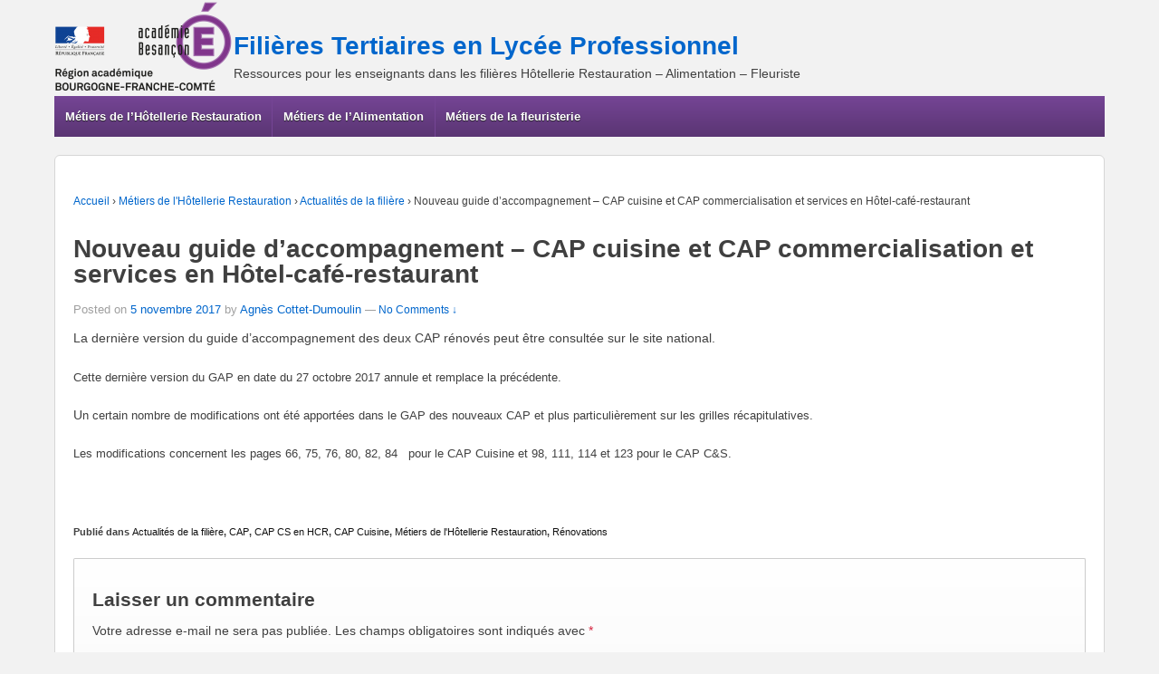

--- FILE ---
content_type: text/html; charset=UTF-8
request_url: https://hralim-lp.ac-besancon.fr/2017/11/05/nouveau-guide-daccompagnement-cap-cuisine-et-cap-commercialisation-et-services-en-hotel-cafe-restaurant/
body_size: 9996
content:
<!doctype html>
<!--[if lt IE 7 ]> <html class="no-js ie6" lang="fr-FR"> <![endif]-->
<!--[if IE 7 ]>    <html class="no-js ie7" lang="fr-FR"> <![endif]-->
<!--[if IE 8 ]>    <html class="no-js ie8" lang="fr-FR"> <![endif]-->
<!--[if (gte IE 9)|!(IE)]><!--> <html class="no-js" lang="fr-FR"> <!--<![endif]-->
<head>

<meta charset="UTF-8" />
<meta name="viewport" content="width=device-width, user-scalable=no, initial-scale=1.0, minimum-scale=1.0, maximum-scale=1.0">
<meta http-equiv="X-UA-Compatible" content="IE=edge,chrome=1" />

<title>Nouveau guide d&rsquo;accompagnement &#8211; CAP cuisine et CAP commercialisation et services en Hôtel-café-restaurant &#124; Filières Tertiaires en Lycée Professionnel</title>

<link rel="profile" href="http://gmpg.org/xfn/11" />
<link rel="pingback" href="https://hralim-lp.ac-besancon.fr/xmlrpc.php" />


<meta name='robots' content='max-image-preview:large' />
	<style>img:is([sizes="auto" i], [sizes^="auto," i]) { contain-intrinsic-size: 3000px 1500px }</style>
	<link rel='dns-prefetch' href='//www.google.com' />
<link rel="alternate" type="application/rss+xml" title="Filières Tertiaires en Lycée Professionnel &raquo; Flux" href="https://hralim-lp.ac-besancon.fr/feed/" />
<link rel="alternate" type="application/rss+xml" title="Filières Tertiaires en Lycée Professionnel &raquo; Flux des commentaires" href="https://hralim-lp.ac-besancon.fr/comments/feed/" />
<link rel="alternate" type="application/rss+xml" title="Filières Tertiaires en Lycée Professionnel &raquo; Nouveau guide d&rsquo;accompagnement &#8211; CAP cuisine et CAP commercialisation et services en Hôtel-café-restaurant Flux des commentaires" href="https://hralim-lp.ac-besancon.fr/2017/11/05/nouveau-guide-daccompagnement-cap-cuisine-et-cap-commercialisation-et-services-en-hotel-cafe-restaurant/feed/" />
<script type="text/javascript">
/* <![CDATA[ */
window._wpemojiSettings = {"baseUrl":"https:\/\/s.w.org\/images\/core\/emoji\/16.0.1\/72x72\/","ext":".png","svgUrl":"https:\/\/s.w.org\/images\/core\/emoji\/16.0.1\/svg\/","svgExt":".svg","source":{"concatemoji":"https:\/\/hralim-lp.ac-besancon.fr\/wp-includes\/js\/wp-emoji-release.min.js?ver=6.8.3"}};
/*! This file is auto-generated */
!function(s,n){var o,i,e;function c(e){try{var t={supportTests:e,timestamp:(new Date).valueOf()};sessionStorage.setItem(o,JSON.stringify(t))}catch(e){}}function p(e,t,n){e.clearRect(0,0,e.canvas.width,e.canvas.height),e.fillText(t,0,0);var t=new Uint32Array(e.getImageData(0,0,e.canvas.width,e.canvas.height).data),a=(e.clearRect(0,0,e.canvas.width,e.canvas.height),e.fillText(n,0,0),new Uint32Array(e.getImageData(0,0,e.canvas.width,e.canvas.height).data));return t.every(function(e,t){return e===a[t]})}function u(e,t){e.clearRect(0,0,e.canvas.width,e.canvas.height),e.fillText(t,0,0);for(var n=e.getImageData(16,16,1,1),a=0;a<n.data.length;a++)if(0!==n.data[a])return!1;return!0}function f(e,t,n,a){switch(t){case"flag":return n(e,"\ud83c\udff3\ufe0f\u200d\u26a7\ufe0f","\ud83c\udff3\ufe0f\u200b\u26a7\ufe0f")?!1:!n(e,"\ud83c\udde8\ud83c\uddf6","\ud83c\udde8\u200b\ud83c\uddf6")&&!n(e,"\ud83c\udff4\udb40\udc67\udb40\udc62\udb40\udc65\udb40\udc6e\udb40\udc67\udb40\udc7f","\ud83c\udff4\u200b\udb40\udc67\u200b\udb40\udc62\u200b\udb40\udc65\u200b\udb40\udc6e\u200b\udb40\udc67\u200b\udb40\udc7f");case"emoji":return!a(e,"\ud83e\udedf")}return!1}function g(e,t,n,a){var r="undefined"!=typeof WorkerGlobalScope&&self instanceof WorkerGlobalScope?new OffscreenCanvas(300,150):s.createElement("canvas"),o=r.getContext("2d",{willReadFrequently:!0}),i=(o.textBaseline="top",o.font="600 32px Arial",{});return e.forEach(function(e){i[e]=t(o,e,n,a)}),i}function t(e){var t=s.createElement("script");t.src=e,t.defer=!0,s.head.appendChild(t)}"undefined"!=typeof Promise&&(o="wpEmojiSettingsSupports",i=["flag","emoji"],n.supports={everything:!0,everythingExceptFlag:!0},e=new Promise(function(e){s.addEventListener("DOMContentLoaded",e,{once:!0})}),new Promise(function(t){var n=function(){try{var e=JSON.parse(sessionStorage.getItem(o));if("object"==typeof e&&"number"==typeof e.timestamp&&(new Date).valueOf()<e.timestamp+604800&&"object"==typeof e.supportTests)return e.supportTests}catch(e){}return null}();if(!n){if("undefined"!=typeof Worker&&"undefined"!=typeof OffscreenCanvas&&"undefined"!=typeof URL&&URL.createObjectURL&&"undefined"!=typeof Blob)try{var e="postMessage("+g.toString()+"("+[JSON.stringify(i),f.toString(),p.toString(),u.toString()].join(",")+"));",a=new Blob([e],{type:"text/javascript"}),r=new Worker(URL.createObjectURL(a),{name:"wpTestEmojiSupports"});return void(r.onmessage=function(e){c(n=e.data),r.terminate(),t(n)})}catch(e){}c(n=g(i,f,p,u))}t(n)}).then(function(e){for(var t in e)n.supports[t]=e[t],n.supports.everything=n.supports.everything&&n.supports[t],"flag"!==t&&(n.supports.everythingExceptFlag=n.supports.everythingExceptFlag&&n.supports[t]);n.supports.everythingExceptFlag=n.supports.everythingExceptFlag&&!n.supports.flag,n.DOMReady=!1,n.readyCallback=function(){n.DOMReady=!0}}).then(function(){return e}).then(function(){var e;n.supports.everything||(n.readyCallback(),(e=n.source||{}).concatemoji?t(e.concatemoji):e.wpemoji&&e.twemoji&&(t(e.twemoji),t(e.wpemoji)))}))}((window,document),window._wpemojiSettings);
/* ]]> */
</script>
<link rel='stylesheet' id='responsive-style-css' href='https://hralim-lp.ac-besancon.fr/wp-content/themes/responsive-besancon/style.css?ver=1.5.9' type='text/css' media='all' />
<style id='wp-emoji-styles-inline-css' type='text/css'>

	img.wp-smiley, img.emoji {
		display: inline !important;
		border: none !important;
		box-shadow: none !important;
		height: 1em !important;
		width: 1em !important;
		margin: 0 0.07em !important;
		vertical-align: -0.1em !important;
		background: none !important;
		padding: 0 !important;
	}
</style>
<link rel='stylesheet' id='wp-block-library-css' href='https://hralim-lp.ac-besancon.fr/wp-includes/css/dist/block-library/style.min.css?ver=6.8.3' type='text/css' media='all' />
<style id='classic-theme-styles-inline-css' type='text/css'>
/*! This file is auto-generated */
.wp-block-button__link{color:#fff;background-color:#32373c;border-radius:9999px;box-shadow:none;text-decoration:none;padding:calc(.667em + 2px) calc(1.333em + 2px);font-size:1.125em}.wp-block-file__button{background:#32373c;color:#fff;text-decoration:none}
</style>
<style id='pdfemb-pdf-embedder-viewer-style-inline-css' type='text/css'>
.wp-block-pdfemb-pdf-embedder-viewer{max-width:none}

</style>
<style id='global-styles-inline-css' type='text/css'>
:root{--wp--preset--aspect-ratio--square: 1;--wp--preset--aspect-ratio--4-3: 4/3;--wp--preset--aspect-ratio--3-4: 3/4;--wp--preset--aspect-ratio--3-2: 3/2;--wp--preset--aspect-ratio--2-3: 2/3;--wp--preset--aspect-ratio--16-9: 16/9;--wp--preset--aspect-ratio--9-16: 9/16;--wp--preset--color--black: #000000;--wp--preset--color--cyan-bluish-gray: #abb8c3;--wp--preset--color--white: #ffffff;--wp--preset--color--pale-pink: #f78da7;--wp--preset--color--vivid-red: #cf2e2e;--wp--preset--color--luminous-vivid-orange: #ff6900;--wp--preset--color--luminous-vivid-amber: #fcb900;--wp--preset--color--light-green-cyan: #7bdcb5;--wp--preset--color--vivid-green-cyan: #00d084;--wp--preset--color--pale-cyan-blue: #8ed1fc;--wp--preset--color--vivid-cyan-blue: #0693e3;--wp--preset--color--vivid-purple: #9b51e0;--wp--preset--gradient--vivid-cyan-blue-to-vivid-purple: linear-gradient(135deg,rgba(6,147,227,1) 0%,rgb(155,81,224) 100%);--wp--preset--gradient--light-green-cyan-to-vivid-green-cyan: linear-gradient(135deg,rgb(122,220,180) 0%,rgb(0,208,130) 100%);--wp--preset--gradient--luminous-vivid-amber-to-luminous-vivid-orange: linear-gradient(135deg,rgba(252,185,0,1) 0%,rgba(255,105,0,1) 100%);--wp--preset--gradient--luminous-vivid-orange-to-vivid-red: linear-gradient(135deg,rgba(255,105,0,1) 0%,rgb(207,46,46) 100%);--wp--preset--gradient--very-light-gray-to-cyan-bluish-gray: linear-gradient(135deg,rgb(238,238,238) 0%,rgb(169,184,195) 100%);--wp--preset--gradient--cool-to-warm-spectrum: linear-gradient(135deg,rgb(74,234,220) 0%,rgb(151,120,209) 20%,rgb(207,42,186) 40%,rgb(238,44,130) 60%,rgb(251,105,98) 80%,rgb(254,248,76) 100%);--wp--preset--gradient--blush-light-purple: linear-gradient(135deg,rgb(255,206,236) 0%,rgb(152,150,240) 100%);--wp--preset--gradient--blush-bordeaux: linear-gradient(135deg,rgb(254,205,165) 0%,rgb(254,45,45) 50%,rgb(107,0,62) 100%);--wp--preset--gradient--luminous-dusk: linear-gradient(135deg,rgb(255,203,112) 0%,rgb(199,81,192) 50%,rgb(65,88,208) 100%);--wp--preset--gradient--pale-ocean: linear-gradient(135deg,rgb(255,245,203) 0%,rgb(182,227,212) 50%,rgb(51,167,181) 100%);--wp--preset--gradient--electric-grass: linear-gradient(135deg,rgb(202,248,128) 0%,rgb(113,206,126) 100%);--wp--preset--gradient--midnight: linear-gradient(135deg,rgb(2,3,129) 0%,rgb(40,116,252) 100%);--wp--preset--font-size--small: 13px;--wp--preset--font-size--medium: 20px;--wp--preset--font-size--large: 36px;--wp--preset--font-size--x-large: 42px;--wp--preset--spacing--20: 0.44rem;--wp--preset--spacing--30: 0.67rem;--wp--preset--spacing--40: 1rem;--wp--preset--spacing--50: 1.5rem;--wp--preset--spacing--60: 2.25rem;--wp--preset--spacing--70: 3.38rem;--wp--preset--spacing--80: 5.06rem;--wp--preset--shadow--natural: 6px 6px 9px rgba(0, 0, 0, 0.2);--wp--preset--shadow--deep: 12px 12px 50px rgba(0, 0, 0, 0.4);--wp--preset--shadow--sharp: 6px 6px 0px rgba(0, 0, 0, 0.2);--wp--preset--shadow--outlined: 6px 6px 0px -3px rgba(255, 255, 255, 1), 6px 6px rgba(0, 0, 0, 1);--wp--preset--shadow--crisp: 6px 6px 0px rgba(0, 0, 0, 1);}:where(.is-layout-flex){gap: 0.5em;}:where(.is-layout-grid){gap: 0.5em;}body .is-layout-flex{display: flex;}.is-layout-flex{flex-wrap: wrap;align-items: center;}.is-layout-flex > :is(*, div){margin: 0;}body .is-layout-grid{display: grid;}.is-layout-grid > :is(*, div){margin: 0;}:where(.wp-block-columns.is-layout-flex){gap: 2em;}:where(.wp-block-columns.is-layout-grid){gap: 2em;}:where(.wp-block-post-template.is-layout-flex){gap: 1.25em;}:where(.wp-block-post-template.is-layout-grid){gap: 1.25em;}.has-black-color{color: var(--wp--preset--color--black) !important;}.has-cyan-bluish-gray-color{color: var(--wp--preset--color--cyan-bluish-gray) !important;}.has-white-color{color: var(--wp--preset--color--white) !important;}.has-pale-pink-color{color: var(--wp--preset--color--pale-pink) !important;}.has-vivid-red-color{color: var(--wp--preset--color--vivid-red) !important;}.has-luminous-vivid-orange-color{color: var(--wp--preset--color--luminous-vivid-orange) !important;}.has-luminous-vivid-amber-color{color: var(--wp--preset--color--luminous-vivid-amber) !important;}.has-light-green-cyan-color{color: var(--wp--preset--color--light-green-cyan) !important;}.has-vivid-green-cyan-color{color: var(--wp--preset--color--vivid-green-cyan) !important;}.has-pale-cyan-blue-color{color: var(--wp--preset--color--pale-cyan-blue) !important;}.has-vivid-cyan-blue-color{color: var(--wp--preset--color--vivid-cyan-blue) !important;}.has-vivid-purple-color{color: var(--wp--preset--color--vivid-purple) !important;}.has-black-background-color{background-color: var(--wp--preset--color--black) !important;}.has-cyan-bluish-gray-background-color{background-color: var(--wp--preset--color--cyan-bluish-gray) !important;}.has-white-background-color{background-color: var(--wp--preset--color--white) !important;}.has-pale-pink-background-color{background-color: var(--wp--preset--color--pale-pink) !important;}.has-vivid-red-background-color{background-color: var(--wp--preset--color--vivid-red) !important;}.has-luminous-vivid-orange-background-color{background-color: var(--wp--preset--color--luminous-vivid-orange) !important;}.has-luminous-vivid-amber-background-color{background-color: var(--wp--preset--color--luminous-vivid-amber) !important;}.has-light-green-cyan-background-color{background-color: var(--wp--preset--color--light-green-cyan) !important;}.has-vivid-green-cyan-background-color{background-color: var(--wp--preset--color--vivid-green-cyan) !important;}.has-pale-cyan-blue-background-color{background-color: var(--wp--preset--color--pale-cyan-blue) !important;}.has-vivid-cyan-blue-background-color{background-color: var(--wp--preset--color--vivid-cyan-blue) !important;}.has-vivid-purple-background-color{background-color: var(--wp--preset--color--vivid-purple) !important;}.has-black-border-color{border-color: var(--wp--preset--color--black) !important;}.has-cyan-bluish-gray-border-color{border-color: var(--wp--preset--color--cyan-bluish-gray) !important;}.has-white-border-color{border-color: var(--wp--preset--color--white) !important;}.has-pale-pink-border-color{border-color: var(--wp--preset--color--pale-pink) !important;}.has-vivid-red-border-color{border-color: var(--wp--preset--color--vivid-red) !important;}.has-luminous-vivid-orange-border-color{border-color: var(--wp--preset--color--luminous-vivid-orange) !important;}.has-luminous-vivid-amber-border-color{border-color: var(--wp--preset--color--luminous-vivid-amber) !important;}.has-light-green-cyan-border-color{border-color: var(--wp--preset--color--light-green-cyan) !important;}.has-vivid-green-cyan-border-color{border-color: var(--wp--preset--color--vivid-green-cyan) !important;}.has-pale-cyan-blue-border-color{border-color: var(--wp--preset--color--pale-cyan-blue) !important;}.has-vivid-cyan-blue-border-color{border-color: var(--wp--preset--color--vivid-cyan-blue) !important;}.has-vivid-purple-border-color{border-color: var(--wp--preset--color--vivid-purple) !important;}.has-vivid-cyan-blue-to-vivid-purple-gradient-background{background: var(--wp--preset--gradient--vivid-cyan-blue-to-vivid-purple) !important;}.has-light-green-cyan-to-vivid-green-cyan-gradient-background{background: var(--wp--preset--gradient--light-green-cyan-to-vivid-green-cyan) !important;}.has-luminous-vivid-amber-to-luminous-vivid-orange-gradient-background{background: var(--wp--preset--gradient--luminous-vivid-amber-to-luminous-vivid-orange) !important;}.has-luminous-vivid-orange-to-vivid-red-gradient-background{background: var(--wp--preset--gradient--luminous-vivid-orange-to-vivid-red) !important;}.has-very-light-gray-to-cyan-bluish-gray-gradient-background{background: var(--wp--preset--gradient--very-light-gray-to-cyan-bluish-gray) !important;}.has-cool-to-warm-spectrum-gradient-background{background: var(--wp--preset--gradient--cool-to-warm-spectrum) !important;}.has-blush-light-purple-gradient-background{background: var(--wp--preset--gradient--blush-light-purple) !important;}.has-blush-bordeaux-gradient-background{background: var(--wp--preset--gradient--blush-bordeaux) !important;}.has-luminous-dusk-gradient-background{background: var(--wp--preset--gradient--luminous-dusk) !important;}.has-pale-ocean-gradient-background{background: var(--wp--preset--gradient--pale-ocean) !important;}.has-electric-grass-gradient-background{background: var(--wp--preset--gradient--electric-grass) !important;}.has-midnight-gradient-background{background: var(--wp--preset--gradient--midnight) !important;}.has-small-font-size{font-size: var(--wp--preset--font-size--small) !important;}.has-medium-font-size{font-size: var(--wp--preset--font-size--medium) !important;}.has-large-font-size{font-size: var(--wp--preset--font-size--large) !important;}.has-x-large-font-size{font-size: var(--wp--preset--font-size--x-large) !important;}
:where(.wp-block-post-template.is-layout-flex){gap: 1.25em;}:where(.wp-block-post-template.is-layout-grid){gap: 1.25em;}
:where(.wp-block-columns.is-layout-flex){gap: 2em;}:where(.wp-block-columns.is-layout-grid){gap: 2em;}
:root :where(.wp-block-pullquote){font-size: 1.5em;line-height: 1.6;}
</style>
<link rel='stylesheet' id='contact-form-7-css' href='https://hralim-lp.ac-besancon.fr/wp-content/plugins/contact-form-7/includes/css/styles.css?ver=6.1.4' type='text/css' media='all' />
<link rel='stylesheet' id='responsive-lightbox-swipebox-css' href='https://hralim-lp.ac-besancon.fr/wp-content/plugins/responsive-lightbox/assets/swipebox/swipebox.min.css?ver=1.5.2' type='text/css' media='all' />
<script type="text/javascript" src="https://hralim-lp.ac-besancon.fr/wp-includes/js/jquery/jquery.min.js?ver=3.7.1" id="jquery-core-js"></script>
<script type="text/javascript" src="https://hralim-lp.ac-besancon.fr/wp-includes/js/jquery/jquery-migrate.min.js?ver=3.4.1" id="jquery-migrate-js"></script>
<script type="text/javascript" src="https://hralim-lp.ac-besancon.fr/wp-content/plugins/responsive-lightbox/assets/dompurify/purify.min.js?ver=3.3.1" id="dompurify-js"></script>
<script type="text/javascript" id="responsive-lightbox-sanitizer-js-before">
/* <![CDATA[ */
window.RLG = window.RLG || {}; window.RLG.sanitizeAllowedHosts = ["youtube.com","www.youtube.com","youtu.be","vimeo.com","player.vimeo.com"];
/* ]]> */
</script>
<script type="text/javascript" src="https://hralim-lp.ac-besancon.fr/wp-content/plugins/responsive-lightbox/js/sanitizer.js?ver=2.7.0" id="responsive-lightbox-sanitizer-js"></script>
<script type="text/javascript" src="https://hralim-lp.ac-besancon.fr/wp-content/plugins/responsive-lightbox/assets/swipebox/jquery.swipebox.min.js?ver=1.5.2" id="responsive-lightbox-swipebox-js"></script>
<script type="text/javascript" src="https://hralim-lp.ac-besancon.fr/wp-includes/js/underscore.min.js?ver=1.13.7" id="underscore-js"></script>
<script type="text/javascript" src="https://hralim-lp.ac-besancon.fr/wp-content/plugins/responsive-lightbox/assets/infinitescroll/infinite-scroll.pkgd.min.js?ver=4.0.1" id="responsive-lightbox-infinite-scroll-js"></script>
<script type="text/javascript" id="responsive-lightbox-js-before">
/* <![CDATA[ */
var rlArgs = {"script":"swipebox","selector":"lightbox","customEvents":"","activeGalleries":true,"animation":true,"hideCloseButtonOnMobile":false,"removeBarsOnMobile":false,"hideBars":true,"hideBarsDelay":5000,"videoMaxWidth":1080,"useSVG":true,"loopAtEnd":false,"woocommerce_gallery":false,"ajaxurl":"https:\/\/hralim-lp.ac-besancon.fr\/wp-admin\/admin-ajax.php","nonce":"4d5173c545","preview":false,"postId":256,"scriptExtension":false};
/* ]]> */
</script>
<script type="text/javascript" src="https://hralim-lp.ac-besancon.fr/wp-content/plugins/responsive-lightbox/js/front.js?ver=2.7.0" id="responsive-lightbox-js"></script>
<script type="text/javascript" src="https://hralim-lp.ac-besancon.fr/wp-content/plugins/twitter-tweets/js/weblizar-fronend-twitter-tweets.js?ver=1" id="wl-weblizar-fronend-twitter-tweets-js"></script>
<script type="text/javascript" src="https://hralim-lp.ac-besancon.fr/wp-content/themes/responsive-besancon/js/responsive-modernizr.js?ver=2.5.3" id="modernizr-js"></script>
<link rel="https://api.w.org/" href="https://hralim-lp.ac-besancon.fr/wp-json/" /><link rel="alternate" title="JSON" type="application/json" href="https://hralim-lp.ac-besancon.fr/wp-json/wp/v2/posts/256" /><link rel="EditURI" type="application/rsd+xml" title="RSD" href="https://hralim-lp.ac-besancon.fr/xmlrpc.php?rsd" />
<meta name="generator" content="WordPress 6.8.3" />
<link rel="canonical" href="https://hralim-lp.ac-besancon.fr/2017/11/05/nouveau-guide-daccompagnement-cap-cuisine-et-cap-commercialisation-et-services-en-hotel-cafe-restaurant/" />
<link rel='shortlink' href='https://hralim-lp.ac-besancon.fr/?p=256' />
<link rel="alternate" title="oEmbed (JSON)" type="application/json+oembed" href="https://hralim-lp.ac-besancon.fr/wp-json/oembed/1.0/embed?url=https%3A%2F%2Fhralim-lp.ac-besancon.fr%2F2017%2F11%2F05%2Fnouveau-guide-daccompagnement-cap-cuisine-et-cap-commercialisation-et-services-en-hotel-cafe-restaurant%2F" />
<link rel="alternate" title="oEmbed (XML)" type="text/xml+oembed" href="https://hralim-lp.ac-besancon.fr/wp-json/oembed/1.0/embed?url=https%3A%2F%2Fhralim-lp.ac-besancon.fr%2F2017%2F11%2F05%2Fnouveau-guide-daccompagnement-cap-cuisine-et-cap-commercialisation-et-services-en-hotel-cafe-restaurant%2F&#038;format=xml" />
<!-- Analytics by WP Statistics - https://wp-statistics.com -->
<!-- We need this for debugging -->
<meta name="template" content="Responsive Besançon 1.6.2" />
<style type="text/css" id="custom-background-css">
body.custom-background { background-color: #f2f2f2; }
</style>
	<link rel="icon" href="https://hralim-lp.ac-besancon.fr/wp-content/uploads/sites/87/2016/02/cropped-logo-Academie-de-Besancon_446_-150x150.jpg" sizes="32x32" />
<link rel="icon" href="https://hralim-lp.ac-besancon.fr/wp-content/uploads/sites/87/2016/02/cropped-logo-Academie-de-Besancon_446_-300x300.jpg" sizes="192x192" />
<link rel="apple-touch-icon" href="https://hralim-lp.ac-besancon.fr/wp-content/uploads/sites/87/2016/02/cropped-logo-Academie-de-Besancon_446_-300x300.jpg" />
<meta name="msapplication-TileImage" content="https://hralim-lp.ac-besancon.fr/wp-content/uploads/sites/87/2016/02/cropped-logo-Academie-de-Besancon_446_-300x300.jpg" />
</head>

<body class="wp-singular post-template-default single single-post postid-256 single-format-standard custom-background wp-theme-responsive-besancon">
                 
<div id="container" class="hfeed">
         
        <div id="header">
    
                
       
	               
        <div id="logo">
  <a href="http://www.ac-besancon.fr"><img src="https://hralim-lp.ac-besancon.fr/wp-content/uploads/sites/87/2017/11/cropped-logo_web_Besancon-e1509964128270.png" width="198" height="100" alt="Filières Tertiaires en Lycée Professionnel" /></a>
        </div><!-- end of #logo -->
        
    
                    
        <div id="logo">
            <span class="site-name-title"><a href="https://hralim-lp.ac-besancon.fr/index.php" title="Filières Tertiaires en Lycée Professionnel" rel="home">Filières Tertiaires en Lycée Professionnel</a></span>
            <span class="site-description">Ressources pour les enseignants dans les filières Hôtellerie Restauration &#8211; Alimentation &#8211; Fleuriste</span>
        </div><!-- end of #logo -->  

    			    
				<ul id="menu-admin" class="menu"><li id="menu-item-901" class="menu-item menu-item-type-taxonomy menu-item-object-category current-post-ancestor current-menu-parent current-post-parent menu-item-has-children menu-item-901"><a href="https://hralim-lp.ac-besancon.fr/category/hotelrestauration/">Métiers de l&rsquo;Hôtellerie Restauration</a>
<ul class="sub-menu">
	<li id="menu-item-902" class="menu-item menu-item-type-taxonomy menu-item-object-category current-post-ancestor current-menu-parent current-post-parent menu-item-has-children menu-item-902"><a href="https://hralim-lp.ac-besancon.fr/category/hotelrestauration/actualites-de-la-filiere/">Actualités de la filière</a>
	<ul class="sub-menu">
		<li id="menu-item-903" class="menu-item menu-item-type-taxonomy menu-item-object-category menu-item-903"><a href="https://hralim-lp.ac-besancon.fr/category/hotelrestauration/actualites-de-la-filiere/concours/">Concours</a></li>
		<li id="menu-item-904" class="menu-item menu-item-type-taxonomy menu-item-object-category menu-item-904"><a href="https://hralim-lp.ac-besancon.fr/category/hotelrestauration/actualites-de-la-filiere/evenements/">Evènements</a></li>
		<li id="menu-item-905" class="menu-item menu-item-type-taxonomy menu-item-object-category menu-item-905"><a href="https://hralim-lp.ac-besancon.fr/category/hotelrestauration/actualites-de-la-filiere/informations/">Informations</a></li>
		<li id="menu-item-906" class="menu-item menu-item-type-taxonomy menu-item-object-category menu-item-906"><a href="https://hralim-lp.ac-besancon.fr/category/hotelrestauration/actualites-de-la-filiere/reglementation/">Réglementation</a></li>
		<li id="menu-item-907" class="menu-item menu-item-type-taxonomy menu-item-object-category menu-item-907"><a href="https://hralim-lp.ac-besancon.fr/category/hotelrestauration/actualites-de-la-filiere/relations-ecole-entreprises/">Relations école entreprises</a></li>
		<li id="menu-item-908" class="menu-item menu-item-type-taxonomy menu-item-object-category current-post-ancestor current-menu-parent current-post-parent menu-item-908"><a href="https://hralim-lp.ac-besancon.fr/category/hotelrestauration/actualites-de-la-filiere/renovations/">Rénovations</a></li>
	</ul>
</li>
	<li id="menu-item-920" class="menu-item menu-item-type-taxonomy menu-item-object-category menu-item-920"><a href="https://hralim-lp.ac-besancon.fr/category/hotelrestauration/formations/">Formations</a></li>
	<li id="menu-item-917" class="menu-item menu-item-type-taxonomy menu-item-object-category current-post-ancestor current-menu-parent current-post-parent menu-item-has-children menu-item-917"><a href="https://hralim-lp.ac-besancon.fr/category/hotelrestauration/cap/">CAP</a>
	<ul class="sub-menu">
		<li id="menu-item-918" class="menu-item menu-item-type-taxonomy menu-item-object-category current-post-ancestor current-menu-parent current-post-parent menu-item-918"><a href="https://hralim-lp.ac-besancon.fr/category/hotelrestauration/cap/cap-cs-en-hcr/">CAP CS en HCR</a></li>
		<li id="menu-item-919" class="menu-item menu-item-type-taxonomy menu-item-object-category current-post-ancestor current-menu-parent current-post-parent menu-item-919"><a href="https://hralim-lp.ac-besancon.fr/category/hotelrestauration/cap/cap-cuisine/">CAP Cuisine</a></li>
	</ul>
</li>
	<li id="menu-item-909" class="menu-item menu-item-type-taxonomy menu-item-object-category menu-item-has-children menu-item-909"><a href="https://hralim-lp.ac-besancon.fr/category/hotelrestauration/bac-pro/">BAC PRO</a>
	<ul class="sub-menu">
		<li id="menu-item-910" class="menu-item menu-item-type-taxonomy menu-item-object-category menu-item-910"><a href="https://hralim-lp.ac-besancon.fr/category/hotelrestauration/bac-pro/2-fdm-hr/">2 FDM HR</a></li>
		<li id="menu-item-911" class="menu-item menu-item-type-taxonomy menu-item-object-category menu-item-911"><a href="https://hralim-lp.ac-besancon.fr/category/hotelrestauration/bac-pro/bac-pro-csr/">BAC PRO CSR</a></li>
		<li id="menu-item-912" class="menu-item menu-item-type-taxonomy menu-item-object-category menu-item-912"><a href="https://hralim-lp.ac-besancon.fr/category/hotelrestauration/bac-pro/bac-pro-cuisine/">BAC PRO Cuisine</a></li>
	</ul>
</li>
	<li id="menu-item-921" class="menu-item menu-item-type-taxonomy menu-item-object-category menu-item-has-children menu-item-921"><a href="https://hralim-lp.ac-besancon.fr/category/hotelrestauration/mc/">MC</a>
	<ul class="sub-menu">
		<li id="menu-item-922" class="menu-item menu-item-type-taxonomy menu-item-object-category menu-item-922"><a href="https://hralim-lp.ac-besancon.fr/category/hotelrestauration/mc/mc-accueil-reception/">MC Accueil-réception</a></li>
		<li id="menu-item-923" class="menu-item menu-item-type-taxonomy menu-item-object-category menu-item-923"><a href="https://hralim-lp.ac-besancon.fr/category/hotelrestauration/mc/mc-cdr/">MC CDR</a></li>
		<li id="menu-item-924" class="menu-item menu-item-type-taxonomy menu-item-object-category menu-item-924"><a href="https://hralim-lp.ac-besancon.fr/category/hotelrestauration/mc/mc-employe-barman/">MC Employé barman</a></li>
	</ul>
</li>
	<li id="menu-item-913" class="menu-item menu-item-type-taxonomy menu-item-object-category menu-item-has-children menu-item-913"><a href="https://hralim-lp.ac-besancon.fr/category/hotelrestauration/bp/">BP</a>
	<ul class="sub-menu">
		<li id="menu-item-914" class="menu-item menu-item-type-taxonomy menu-item-object-category menu-item-914"><a href="https://hralim-lp.ac-besancon.fr/category/hotelrestauration/bp/bp-arts-de-la-cuisine/">BP Arts de la cuisine</a></li>
		<li id="menu-item-915" class="menu-item menu-item-type-taxonomy menu-item-object-category menu-item-915"><a href="https://hralim-lp.ac-besancon.fr/category/hotelrestauration/bp/bp-ascr/">BP ASCR</a></li>
		<li id="menu-item-916" class="menu-item menu-item-type-taxonomy menu-item-object-category menu-item-916"><a href="https://hralim-lp.ac-besancon.fr/category/hotelrestauration/bp/bp-gouvernante/">BP Gouvernante</a></li>
	</ul>
</li>
</ul>
</li>
<li id="menu-item-893" class="menu-item menu-item-type-taxonomy menu-item-object-category menu-item-has-children menu-item-893"><a href="https://hralim-lp.ac-besancon.fr/category/alimentation/">Métiers de l&rsquo;Alimentation</a>
<ul class="sub-menu">
	<li id="menu-item-894" class="menu-item menu-item-type-taxonomy menu-item-object-category menu-item-894"><a href="https://hralim-lp.ac-besancon.fr/category/alimentation/actualites-de-la-filiere-alimentation/">Actualités de la filière</a></li>
	<li id="menu-item-900" class="menu-item menu-item-type-taxonomy menu-item-object-category menu-item-has-children menu-item-900"><a href="https://hralim-lp.ac-besancon.fr/category/alimentation/pedagogie/">Pédagogie</a>
	<ul class="sub-menu">
		<li id="menu-item-895" class="menu-item menu-item-type-taxonomy menu-item-object-category menu-item-895"><a href="https://hralim-lp.ac-besancon.fr/category/alimentation/boucherie-charcuterie-traiteur/">Boucherie-charcuterie-traiteur</a></li>
		<li id="menu-item-896" class="menu-item menu-item-type-taxonomy menu-item-object-category menu-item-896"><a href="https://hralim-lp.ac-besancon.fr/category/alimentation/boulangerie/">Boulangerie</a></li>
		<li id="menu-item-899" class="menu-item menu-item-type-taxonomy menu-item-object-category menu-item-899"><a href="https://hralim-lp.ac-besancon.fr/category/alimentation/patisserie/">Pâtisserie</a></li>
		<li id="menu-item-897" class="menu-item menu-item-type-taxonomy menu-item-object-category menu-item-897"><a href="https://hralim-lp.ac-besancon.fr/category/alimentation/cap-cremier-fromager/">CAP Crémier fromager</a></li>
		<li id="menu-item-898" class="menu-item menu-item-type-taxonomy menu-item-object-category menu-item-898"><a href="https://hralim-lp.ac-besancon.fr/category/alimentation/cap-primeur/">CAP Primeur</a></li>
	</ul>
</li>
</ul>
</li>
<li id="menu-item-925" class="menu-item menu-item-type-taxonomy menu-item-object-category menu-item-has-children menu-item-925"><a href="https://hralim-lp.ac-besancon.fr/category/fleuriste/">Métiers de la fleuristerie</a>
<ul class="sub-menu">
	<li id="menu-item-926" class="menu-item menu-item-type-taxonomy menu-item-object-category menu-item-926"><a href="https://hralim-lp.ac-besancon.fr/category/fleuriste/actualites-de-la-filiere-fleuriste/">Actualités de la filière</a></li>
	<li id="menu-item-928" class="menu-item menu-item-type-taxonomy menu-item-object-category menu-item-928"><a href="https://hralim-lp.ac-besancon.fr/category/fleuriste/cap-fleuriste/">CAP Fleuriste</a></li>
	<li id="menu-item-927" class="menu-item menu-item-type-taxonomy menu-item-object-category menu-item-927"><a href="https://hralim-lp.ac-besancon.fr/category/fleuriste/bp-fleuriste/">BP Fleuriste</a></li>
</ul>
</li>
</ul>                
             
    </div><!-- end of #header -->
        
	    <div id="wrapper" class="clearfix">
    
        <div id="content" class="grid col-940">
        

		        
        				<div class="breadcrumb-list"><a href="https://hralim-lp.ac-besancon.fr">Accueil</a> <span class="chevron">&#8250;</span> <a href="https://hralim-lp.ac-besancon.fr/category/hotelrestauration/">Métiers de l'Hôtellerie Restauration</a> <span class="chevron">&#8250;</span> <a href="https://hralim-lp.ac-besancon.fr/category/hotelrestauration/actualites-de-la-filiere/">Actualités de la filière</a> <span class="chevron">&#8250;</span> <span class="breadcrumb-current">Nouveau guide d&rsquo;accompagnement &#8211; CAP cuisine et CAP commercialisation et services en Hôtel-café-restaurant</span></div>         
          
            <div id="post-256" class="post-256 post type-post status-publish format-standard hentry category-actualites-de-la-filiere category-cap category-cap-cs-en-hcr category-cap-cuisine category-hotelrestauration category-renovations">
                <h1>Nouveau guide d&rsquo;accompagnement &#8211; CAP cuisine et CAP commercialisation et services en Hôtel-café-restaurant</h1>

                <div class="post-meta">
                <span class="meta-prep meta-prep-author">Posted on</span> <a href="https://hralim-lp.ac-besancon.fr/2017/11/05/nouveau-guide-daccompagnement-cap-cuisine-et-cap-commercialisation-et-services-en-hotel-cafe-restaurant/" title="20 h 07 min" rel="bookmark">5 novembre 2017</a> by <span class="author vcard"><a class="url fn n" href="https://hralim-lp.ac-besancon.fr/author/agnescottetdumoulin/" title="Afficher tous les articles par Agnès Cottet-Dumoulin">Agnès Cottet-Dumoulin</a></span>				                            <span class="comments-link">
                        <span class="mdash">&mdash;</span>
                    <a href="https://hralim-lp.ac-besancon.fr/2017/11/05/nouveau-guide-daccompagnement-cap-cuisine-et-cap-commercialisation-et-services-en-hotel-cafe-restaurant/#respond">No Comments &darr;</a>                        </span>
                     
                </div><!-- end of .post-meta -->
                                
                <div class="post-entry">
                    <p>La dernière version du guide d&rsquo;accompagnement des deux CAP rénovés peut être consultée sur le site national.</p>
<p><span style="font-family: Arial;font-size: small">Cette dernière version du GAP en date du 27 octobre 2017 annule et remplace la précédente.</span><br />
<span style="font-family: Arial;font-size: small">&nbsp;</span><br />
U<span style="font-family: Arial;font-size: small">n certain nombre de modifications ont été apportées dans le GAP des nouveaux CAP et plus particulièrement sur les grilles récapitulatives. </span><br />
<span style="font-family: Arial;font-size: small">&nbsp;</span><br />
<span style="font-family: Arial;font-size: small">Les modifications concernent les pages 66, 75, 76, 80, 82, 84 &nbsp; pour le CAP Cuisine et 98, 111, 114 et 123 pour le CAP C&amp;S.</span></p>
<p>&nbsp;</p>
                    
                                        
                                    </div><!-- end of .post-entry -->
                
                <div class="post-data">
				     
					Publié dans <a href="https://hralim-lp.ac-besancon.fr/category/hotelrestauration/actualites-de-la-filiere/" rel="category tag">Actualités de la filière</a>, <a href="https://hralim-lp.ac-besancon.fr/category/hotelrestauration/cap/" rel="category tag">CAP</a>, <a href="https://hralim-lp.ac-besancon.fr/category/hotelrestauration/cap/cap-cs-en-hcr/" rel="category tag">CAP CS en HCR</a>, <a href="https://hralim-lp.ac-besancon.fr/category/hotelrestauration/cap/cap-cuisine/" rel="category tag">CAP Cuisine</a>, <a href="https://hralim-lp.ac-besancon.fr/category/hotelrestauration/" rel="category tag">Métiers de l'Hôtellerie Restauration</a>, <a href="https://hralim-lp.ac-besancon.fr/category/hotelrestauration/actualites-de-la-filiere/renovations/" rel="category tag">Rénovations</a> 
                </div><!-- end of .post-data -->             

            <div class="post-edit"></div>             
            </div><!-- end of #post-256 -->
            
			




    	<div id="respond" class="comment-respond">
		<h3 id="reply-title" class="comment-reply-title">Laisser un commentaire <small><a rel="nofollow" id="cancel-comment-reply-link" href="/2017/11/05/nouveau-guide-daccompagnement-cap-cuisine-et-cap-commercialisation-et-services-en-hotel-cafe-restaurant/#respond" style="display:none;">Annuler la réponse</a></small></h3><form action="https://hralim-lp.ac-besancon.fr/wp-comments-post.php" method="post" id="commentform" class="comment-form"><p class="comment-notes"><span id="email-notes">Votre adresse e-mail ne sera pas publiée.</span> <span class="required-field-message">Les champs obligatoires sont indiqués avec <span class="required">*</span></span></p><p class="comment-form-comment"><label for="comment">Commentaire <span class="required">*</span></label> <textarea id="comment" name="comment" cols="45" rows="8" maxlength="65525" required="required"></textarea></p><p class="comment-form-author"><label for="author">Nom</label> <span class="required">*</span><input id="author" name="author" type="text" value="" size="30" /></p>
<p class="comment-form-email"><label for="email">E-mail</label> <span class="required">*</span><input id="email" name="email" type="text" value="" size="30" /></p>
<p class="comment-form-url"><label for="url">Site web</label><input id="url" name="url" type="text" value="" size="30" /></p>
<p class="comment-form-cookies-consent"><input id="wp-comment-cookies-consent" name="wp-comment-cookies-consent" type="checkbox" value="yes" /> <label for="wp-comment-cookies-consent">Enregistrer mon nom, mon e-mail et mon site dans le navigateur pour mon prochain commentaire.</label></p>
<p class="form-submit"><input name="submit" type="submit" id="submit" class="submit" value="Laisser un commentaire" /> <input type='hidden' name='comment_post_ID' value='256' id='comment_post_ID' />
<input type='hidden' name='comment_parent' id='comment_parent' value='0' />
</p></form>	</div><!-- #respond -->
	

                
         

        
	      
      
        </div><!-- end of #content -->

    </div><!-- end of #wrapper -->
    </div><!-- end of #container -->

<div id="footer" class="clearfix">

    <div id="footer-wrapper">
    
    <div class="grid col-940">
    
        <div class="grid col-620">
		         </div><!-- end of col-620 -->
         
         <div class="grid col-300 fit">
         <ul class="social-icons"></ul><!-- end of .social-icons -->         </div><!-- end of col-300 fit -->
                
        <div class="grid col-300 copyright">
            &copy; 2026<a href="https://hralim-lp.ac-besancon.fr/" title="Filières Tertiaires en Lycée Professionnel">
                Filières Tertiaires en Lycée Professionnel            </a>
        </div><!-- end of .copyright -->
        
        <div class="grid col-300 scroll-top"><a href="#scroll-top" title="scroll to top">&uarr;</a></div>
        
        <div class="grid col-300 fit powered">
            <a href="http://themeid.com/responsive-theme/" title="Responsive Theme">
                    Responsive Theme</a>
            powered by <a href="http://wordpress.org/" title="WordPress">
                    WordPress</a>
        </div><!-- end .powered -->
        
    </div><!-- end of col-940 -->
    </div><!-- end #footer-wrapper -->
    
</div><!-- end #footer -->

<script type="speculationrules">
{"prefetch":[{"source":"document","where":{"and":[{"href_matches":"\/*"},{"not":{"href_matches":["\/wp-*.php","\/wp-admin\/*","\/wp-content\/uploads\/sites\/87\/*","\/wp-content\/*","\/wp-content\/plugins\/*","\/wp-content\/themes\/responsive-besancon\/*","\/*\\?(.+)"]}},{"not":{"selector_matches":"a[rel~=\"nofollow\"]"}},{"not":{"selector_matches":".no-prefetch, .no-prefetch a"}}]},"eagerness":"conservative"}]}
</script>
<script type="text/javascript" src="https://hralim-lp.ac-besancon.fr/wp-includes/js/dist/hooks.min.js?ver=4d63a3d491d11ffd8ac6" id="wp-hooks-js"></script>
<script type="text/javascript" src="https://hralim-lp.ac-besancon.fr/wp-includes/js/dist/i18n.min.js?ver=5e580eb46a90c2b997e6" id="wp-i18n-js"></script>
<script type="text/javascript" id="wp-i18n-js-after">
/* <![CDATA[ */
wp.i18n.setLocaleData( { 'text direction\u0004ltr': [ 'ltr' ] } );
/* ]]> */
</script>
<script type="text/javascript" src="https://hralim-lp.ac-besancon.fr/wp-content/plugins/contact-form-7/includes/swv/js/index.js?ver=6.1.4" id="swv-js"></script>
<script type="text/javascript" id="contact-form-7-js-translations">
/* <![CDATA[ */
( function( domain, translations ) {
	var localeData = translations.locale_data[ domain ] || translations.locale_data.messages;
	localeData[""].domain = domain;
	wp.i18n.setLocaleData( localeData, domain );
} )( "contact-form-7", {"translation-revision-date":"2025-02-06 12:02:14+0000","generator":"GlotPress\/4.0.1","domain":"messages","locale_data":{"messages":{"":{"domain":"messages","plural-forms":"nplurals=2; plural=n > 1;","lang":"fr"},"This contact form is placed in the wrong place.":["Ce formulaire de contact est plac\u00e9 dans un mauvais endroit."],"Error:":["Erreur\u00a0:"]}},"comment":{"reference":"includes\/js\/index.js"}} );
/* ]]> */
</script>
<script type="text/javascript" id="contact-form-7-js-before">
/* <![CDATA[ */
var wpcf7 = {
    "api": {
        "root": "https:\/\/hralim-lp.ac-besancon.fr\/wp-json\/",
        "namespace": "contact-form-7\/v1"
    }
};
/* ]]> */
</script>
<script type="text/javascript" src="https://hralim-lp.ac-besancon.fr/wp-content/plugins/contact-form-7/includes/js/index.js?ver=6.1.4" id="contact-form-7-js"></script>
<script type="text/javascript" id="google-invisible-recaptcha-js-before">
/* <![CDATA[ */
var renderInvisibleReCaptcha = function() {

    for (var i = 0; i < document.forms.length; ++i) {
        var form = document.forms[i];
        var holder = form.querySelector('.inv-recaptcha-holder');

        if (null === holder) continue;
		holder.innerHTML = '';

         (function(frm){
			var cf7SubmitElm = frm.querySelector('.wpcf7-submit');
            var holderId = grecaptcha.render(holder,{
                'sitekey': '6LfU4r4UAAAAACN8h-8S63fMYsusY-E6aPnFoTmf', 'size': 'invisible', 'badge' : 'inline',
                'callback' : function (recaptchaToken) {
					if((null !== cf7SubmitElm) && (typeof jQuery != 'undefined')){jQuery(frm).submit();grecaptcha.reset(holderId);return;}
					 HTMLFormElement.prototype.submit.call(frm);
                },
                'expired-callback' : function(){grecaptcha.reset(holderId);}
            });

			if(null !== cf7SubmitElm && (typeof jQuery != 'undefined') ){
				jQuery(cf7SubmitElm).off('click').on('click', function(clickEvt){
					clickEvt.preventDefault();
					grecaptcha.execute(holderId);
				});
			}
			else
			{
				frm.onsubmit = function (evt){evt.preventDefault();grecaptcha.execute(holderId);};
			}


        })(form);
    }
};
/* ]]> */
</script>
<script type="text/javascript" async defer src="https://www.google.com/recaptcha/api.js?onload=renderInvisibleReCaptcha&amp;render=explicit&amp;hl=fr" id="google-invisible-recaptcha-js"></script>
<script type="text/javascript" src="https://hralim-lp.ac-besancon.fr/wp-content/themes/responsive-besancon/js/responsive-scripts.js?ver=1.1.1" id="responsive-scripts-js"></script>
<script type="text/javascript" src="https://hralim-lp.ac-besancon.fr/wp-content/themes/responsive-besancon/js/responsive-plugins.js?ver=1.1.0" id="responsive-plugins-js"></script>
<script type="text/javascript" src="https://hralim-lp.ac-besancon.fr/wp-includes/js/comment-reply.min.js?ver=6.8.3" id="comment-reply-js" async="async" data-wp-strategy="async"></script>
<script type="text/javascript" id="wp-statistics-tracker-js-extra">
/* <![CDATA[ */
var WP_Statistics_Tracker_Object = {"requestUrl":"https:\/\/hralim-lp.ac-besancon.fr\/wp-json\/wp-statistics\/v2","ajaxUrl":"https:\/\/hralim-lp.ac-besancon.fr\/wp-admin\/admin-ajax.php","hitParams":{"wp_statistics_hit":1,"source_type":"post","source_id":256,"search_query":"","signature":"dc629c9a91be87e69594bbab7bfaa5fb","endpoint":"hit"},"option":{"dntEnabled":false,"bypassAdBlockers":false,"consentIntegration":{"name":null,"status":[]},"isPreview":false,"userOnline":false,"trackAnonymously":false,"isWpConsentApiActive":false,"consentLevel":"disabled"},"isLegacyEventLoaded":"","customEventAjaxUrl":"https:\/\/hralim-lp.ac-besancon.fr\/wp-admin\/admin-ajax.php?action=wp_statistics_custom_event&nonce=b43bd2f733","onlineParams":{"wp_statistics_hit":1,"source_type":"post","source_id":256,"search_query":"","signature":"dc629c9a91be87e69594bbab7bfaa5fb","action":"wp_statistics_online_check"},"jsCheckTime":"60000"};
/* ]]> */
</script>
<script type="text/javascript" src="https://hralim-lp.ac-besancon.fr/wp-content/plugins/wp-statistics/assets/js/tracker.js?ver=14.16" id="wp-statistics-tracker-js"></script>
</body>
</html>

--- FILE ---
content_type: text/javascript
request_url: https://hralim-lp.ac-besancon.fr/wp-content/themes/responsive-besancon/js/responsive-plugins.js?ver=1.1.0
body_size: 558
content:
/*!
 * Responsive JS Plugins v1.1.0
 */
// Placeholder
jQuery(function(){
    jQuery('input[placeholder], textarea[placeholder]').placeholder();
});
// FitVids
jQuery(document).ready(function(){
// Target your .container, .wrapper, .post, etc.
    jQuery("#wrapper").fitVids();
});

// Have a custom video player? We now have a customSelector option where you can add your own specific video vendor selector (mileage may vary depending on vendor and fluidity of player):
// jQuery("#thing-with-videos").fitVids({ customSelector: "iframe[src^='http://example.com'], iframe[src^='http://example.org']"});
// Selectors are comma separated, just like CSS
// Note: This will be the quickest way to add your own custom vendor as well as test your player's compatibility with FitVids.
// Tinynav
jQuery(function(){
    // Main Menu
    jQuery('.menu').tinyNav({
        active: 'selected', // Set the "active" class
    });
    // Subheader Menu (uncomment to use)
    //jQuery('.sub-header-menu').tinyNav({
        //active: 'selected', // Set the "active" class
    //});
});